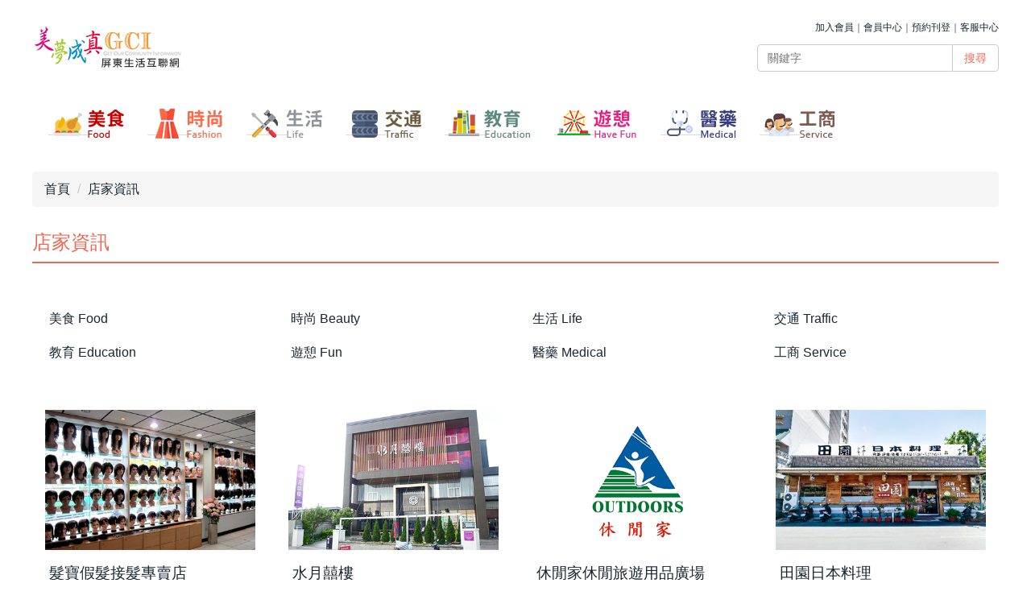

--- FILE ---
content_type: text/html; charset=UTF-8
request_url: http://www.pingtung-net.tw/m/412-1594-12122.php
body_size: 12077
content:
<!DOCTYPE html>
<html>
<head>
<!--html manifest="/ezfiles/594/1594/cache.manifest"-->
<meta http-equiv="Content-Type" content="text/html; charset=utf-8">
<meta name="viewport" content="initial-scale=1.0, user-scalable=0, minimum-scale=1.0, maximum-scale=1.0">
<meta name="apple-mobile-web-app-capable" content="yes">
<meta name="apple-mobile-web-app-status-bar-style" content="black">
<meta name="keywords" content="屏東美食,屏東生活資訊,屏東吃喝玩樂,屏東店家,屏東好康" />
<meta name="description" content="屏東吃喝玩樂的好康優惠資訊，美夢成真GCI屏東生活互聯網絡！讓你從社區裡找到與生活相關的資訊，獲得好康便利資訊的在地生活圈。" />
<meta name="google-site-verification" content="glcTIfRrXG8iKpI_FHWcnRNtUTr-hclesVPkgpiqwiA" />
<script type="application/ld+json">
{
    "@context": "http://schema.org",
    "@type": "Organization",
    "url": "http://www.pingtung-net.tw",
    "name": "屏東生活互聯網 :: 美夢成真GCI",
    "description": "屏東吃喝玩樂的好康優惠資訊，美夢成真GCI屏東生活互聯網絡！讓你從社區裡找到與生活相關的資訊，獲得好康便利資訊的在地生活圈。",
    "logo":"http://www.pingtung-net.tw/ezfiles/594/1594/msys_1594_9168847_38046.png",
    "contactPoint": {
      "@type": "ContactPoint", 
      "contactType": "Customer service", 
      "url": "http://www.pingtung-net.tw", 
      "email": "gci@gci-net.tw"
    },
    "address":"屏東市大連路24-14號",
    "telephone": "+886-8-737-3692",
    "image":"http://www.pingtung-net.tw/ezfiles/594/1594/msys_1594_9168847_38046.png"
}
</script>
<script defer src="https://use.fontawesome.com/releases/v5.8.0/js/all.js" integrity="sha384-ukiibbYjFS/1dhODSWD+PrZ6+CGCgf8VbyUH7bQQNUulL+2r59uGYToovytTf4Xm" crossorigin="anonymous"></script>

<title>店家資訊  - 屏東生活互聯網 :: 美夢成真GCI</title>

<link rel="stylesheet" href="/ezfiles/594/1594/mobilestyle/combine-zh-tw.css" type="text/css" />

<script type="text/javascript" src="/js/m_20251128.php"></script>
</head>
<body class="page_mobilecgmolist">
<!-- joker edit

-->
<!-- joker edit

-->
<div class="wrap">
<div class="minner">
<div id="Dyn_head">
<div class="header">
	<div class="minner">







	
<div class="selfhead">
	<style type="text/css">.header {
	box-shadow: none;
	border-bottom: none;
}
.selfhead {
	margin-top: 20px;
}
@media (min-width: 1024px){
.row_5.col1 #Dyn_2_1 > div > div.module:not(.module-ads), .row_5.col1 #Dyn_2_1 > div.module:not(.module-ads), .row_4.col1 #Dyn_2_1 > div > div.module:not(.module-ads), .row_4.col1 #Dyn_2_1 > div.module:not(.module-ads), .row_3.col1 #Dyn_2_1 > div > div.module:not(.module-ads), .row_3.col1 #Dyn_2_1 > div.module:not(.module-ads), .row_2.col1 #Dyn_2_1 > div > div.module:not(.module-ads), .row_2.col1 #Dyn_2_1 > div.module:not(.module-ads), .row_0.col1 #Dyn_2_1 > div > div.module:not(.module-ads), .row_0.col1 #Dyn_2_1 > div.module:not(.module-ads), .row_0.col1 .col_02 > .mcol > div + div, .footer > .minner, .header > .minner, .row_5.col3 > .mrow, .row_5.col2 > .mrow, .row_4.col3 > .mrow, .row_4.col2 > .mrow, .row_3.col3 > .mrow, .row_3.col2 > .mrow, .row_2.col3 > .mrow, .row_2.col2 > .mrow, .row_1 > .mrow, .row.col1.row_2 > .mrow, .row .col2 .row_0>.mrow, .col.col_02 #Dyn_2_4,.row.col1.row_3>.mrow {
	max-width: 1200px;
	margin: auto;
}}

@media (max-width: 768px){
.row_5.col1 #Dyn_2_1 > div > div.module:not(.module-ads), .row_5.col1 #Dyn_2_1 > div.module:not(.module-ads), .row_4.col1 #Dyn_2_1 > div > div.module:not(.module-ads), .row_4.col1 #Dyn_2_1 > div.module:not(.module-ads), .row_3.col1 #Dyn_2_1 > div > div.module:not(.module-ads), .row_3.col1 #Dyn_2_1 > div.module:not(.module-ads), .row_2.col1 #Dyn_2_1 > div > div.module:not(.module-ads), .row_2.col1 #Dyn_2_1 > div.module:not(.module-ads), .row_0.col1 #Dyn_2_1 > div > div.module:not(.module-ads), .row_0.col1 #Dyn_2_1 > div.module:not(.module-ads), .row_0.col1 .col_02 > .mcol > div + div, .footer > .minner, .header > .minner, .row_5.col3 > .mrow, .row_5.col2 > .mrow, .row_4.col3 > .mrow, .row_4.col2 > .mrow, .row_3.col3 > .mrow, .row_3.col2 > .mrow, .row_2.col3 > .mrow, .row_2.col2 > .mrow, .row_1 > .mrow, .row.col1.row_2 > .mrow, .row .col2 .row_0>.mrow, .col.col_02 #Dyn_2_4,.row.col1.row_3>.mrow {
	max-width: 750px;
	margin: auto;
}}
.mnavbar-header {
	float: right;
	clear: none;
}
.mnavbar {
	float: left;
}
.hdmenu2 {
	float: right;
	font-size: 12px;
}
.msearch {
	max-width: 300px;
	float: right;
	clear: right;
}
.owl-carousel .owl-item img {
	max-width: 1200px;
	margin-top: 15px;
}
.listBS [class*="col-"] {
	padding-left: 1.3em;
	padding-right: 1.3em;
}
.module {
	margin-top: 20px;
	margin-bottom: 20px;
}
.row.col2.row_1 {
	background: #eeeeee45;
}
.row.col3.row_1 {
	background: #eeeeee45;
}
.row.col1.row_3 {
	background: #eeeeee45;
}
.mt h3 {
padding:0;
}
.module-form .formBS .form-group [class*="col-"] {padding: 10px;}
</style>
<div class="mlogo"><a class="headlogo" href="/m/home.php" title=""><img alt="" border="0" height="60" src="/ezfiles/594/1594/msys_1594_9168847_38046.png" width="191" /></a></div>
<div class="mnavbar-header mn-collapse">
<div class="hdmenu2"><a href="http://www.pingtung-net.tw/bin/index.php?Plugin=mobile&amp;Action=mobileacctinfo">加入會員</a>｜<a href="http://www.pingtung-net.tw/bin/index.php?Plugin=mobile&amp;Action=mobilecmhome">會員中心</a>｜<a href="http://www.pingtung-net.tw/m/423-1594-1240.php">預約刊登</a>｜<a href="http://www.pingtung-net.tw/m/423-1594-1478.php">客服中心</a></div>
<div class="msearch">
<form action="/bin/index.php?Plugin=mobile&amp;Action=mobileptsearch" class="formBS" method="post" name="SearchMoForm" role="search">
<div class="input-group"><input class="form-control" id="sch_key" name="SchKey" placeholder="關鍵字" type="text" value="" /> <span class="input-group-btn"><button class="btn" type="submit">搜尋</button></span></div>
</form>
</div>
</div>
<div>





<div class="mnavbar mn-collapse">
	<button type="button" class="navbar-toggle" data-toggle="collapse" data-target=".nav-toggle">
		<span class="glyphicons show_lines">Menu</span>
	</button>
	<div class="nav-toggle collapse navbar-collapse">
		<div class="hdmenu">
			<ul class="nav navbar-nav">
			
				<li><a href="/m/412-1594-12113.php" title="美食 Food"><img src="/ezfiles/594/1594/plugin/mobile/title/hln_3849_3577340_36004.png"  alt="美食 Food" border="0" name="img3849"></a></li>
			
				<li><a href="/m/412-1594-12114.php" title="時尚 Fashion"><img src="/ezfiles/594/1594/plugin/mobile/title/hln_3850_4891181_36013.png"  alt="時尚 Fashion" border="0" name="img3850"></a></li>
			
				<li><a href="/m/412-1594-12115.php" title="生活 Life"><img src="/ezfiles/594/1594/plugin/mobile/title/hln_3851_5208139_36021.png"  alt="生活 Life" border="0" name="img3851"></a></li>
			
				<li><a href="/m/412-1594-12116.php" title="交通 Traffic"><img src="/ezfiles/594/1594/plugin/mobile/title/hln_3852_6455008_35916.png"  alt="交通 Traffic" border="0" name="img3852"></a></li>
			
				<li><a href="/m/412-1594-12117.php" title="教育 Education"><img src="/ezfiles/594/1594/plugin/mobile/title/hln_3853_1651045_37877.png"  alt="教育 Education" border="0" name="img3853"></a></li>
			
				<li><a href="/m/412-1594-12118.php" title="遊憩 HaveFun"><img src="/ezfiles/594/1594/plugin/mobile/title/hln_3854_6449368_37868.png"  alt="遊憩 HaveFun" border="0" name="img3854"></a></li>
			
				<li><a href="/m/412-1594-12119.php" title="醫藥 Meduical"><img src="/ezfiles/594/1594/plugin/mobile/title/hln_3855_3260025_37359.png"  alt="醫藥 Meduical" border="0" name="img3855"></a></li>
			
				<li><a href="/m/412-1594-12120.php" title="工商 Service"><img src="/ezfiles/594/1594/plugin/mobile/title/hln_3856_7239555_37582.png"  alt="工商 Service" border="0" name="img3856"></a></li>
			
			</ul>
		</div>
	</div>
</div>
<script defer="defer">
$(document).ready(function(){
	$(".mnavbar .navbar-toggle").click(function(){
		$(this).toggleClass("open");
	});
});
</script>


	</div>

</div>



	</div>
</div>
</div>


<div class="main">
<div class="minner">

	
	
<div class="row col1 row_0">
	<div class="mrow">
		
			
			
			
			 
		
			
			
			
			
				<div class="col col_02">
					<div class="mcol">
					
						
						
						<div id="Dyn_2_1" class="M3">

<div class="module module-path md_style1">
	<div class="minner">
		<section class="mb">
			<ol class="breadcrumb">
			
			
				
				
				<li><a href="/m/home.php">首頁</a></li>
				
				
			
				
				
				<li><a href="http://gcik003.so-buy.com/m/411-1594-1986.php">店家資訊</a></li>
				
				
			
				
				
				
            <li class="active"><a href="http://gcik003.so-buy.com/m/412-1594-12122.php">店家資訊</a></li>
				
			
			</ol>
		</section>
	</div>
</div>

</div>

					
						
						
						<div id="Dyn_2_2" class="M4">


<div class="module module-cglist md_style1">
<div class="minner">
	<header class="mt">
	 
	<h3>店家資訊</h3>
</header>

	
   
	<section class="mb">
		<div class="mcont">
         

<div class="mpgdetail">
	
</div>


		</div>
	</section>
   
</div>
</div>


	
	
		<div class="module module-sublist">
		<div class="minner">
			<section class="mb">
			
	<table class="row listBS listTB" width="100%" border="0" cellpadding="0" cellspacing="0">
	<tbody><tr>
	
		
		<td width="25%">
			<div class="d-item v-it col-sm-12">
<div class="mbox">
	<div class="d-img">
		<a href="http://gcik003.so-buy.com/m/412-1594-12113.php"></a>
	</div>
	<div class="d-txt">
		<h5>
			
			
			<a href="http://gcik003.so-buy.com/m/412-1594-12113.php">
				美食 Food
			</a>
			
		</h5>
	</div>
	
</div>
</div>

		</td>
		
	
		
		<td width="25%">
			<div class="d-item v-it col-sm-12">
<div class="mbox">
	<div class="d-img">
		<a href="http://gcik003.so-buy.com/m/412-1594-12114.php"></a>
	</div>
	<div class="d-txt">
		<h5>
			
			
			<a href="http://gcik003.so-buy.com/m/412-1594-12114.php">
				時尚 Beauty
			</a>
			
		</h5>
	</div>
	
</div>
</div>

		</td>
		
	
		
		<td width="25%">
			<div class="d-item v-it col-sm-12">
<div class="mbox">
	<div class="d-img">
		<a href="http://gcik003.so-buy.com/m/412-1594-12115.php"></a>
	</div>
	<div class="d-txt">
		<h5>
			
			
			<a href="http://gcik003.so-buy.com/m/412-1594-12115.php">
				生活 Life
			</a>
			
		</h5>
	</div>
	
</div>
</div>

		</td>
		
	
		
		<td width="25%">
			<div class="d-item v-it col-sm-12">
<div class="mbox">
	<div class="d-img">
		<a href="http://gcik003.so-buy.com/m/412-1594-12116.php"></a>
	</div>
	<div class="d-txt">
		<h5>
			
			
			<a href="http://gcik003.so-buy.com/m/412-1594-12116.php">
				交通 Traffic
			</a>
			
		</h5>
	</div>
	
</div>
</div>

		</td>
		</tr><tr>
	
		
		<td width="25%">
			<div class="d-item v-it col-sm-12">
<div class="mbox">
	<div class="d-img">
		<a href="http://gcik003.so-buy.com/m/412-1594-12117.php"></a>
	</div>
	<div class="d-txt">
		<h5>
			
			
			<a href="http://gcik003.so-buy.com/m/412-1594-12117.php">
				教育 Education
			</a>
			
		</h5>
	</div>
	
</div>
</div>

		</td>
		
	
		
		<td width="25%">
			<div class="d-item v-it col-sm-12">
<div class="mbox">
	<div class="d-img">
		<a href="http://gcik003.so-buy.com/m/412-1594-12118.php"></a>
	</div>
	<div class="d-txt">
		<h5>
			
			
			<a href="http://gcik003.so-buy.com/m/412-1594-12118.php">
				遊憩 Fun
			</a>
			
		</h5>
	</div>
	
</div>
</div>

		</td>
		
	
		
		<td width="25%">
			<div class="d-item v-it col-sm-12">
<div class="mbox">
	<div class="d-img">
		<a href="http://gcik003.so-buy.com/m/412-1594-12119.php"></a>
	</div>
	<div class="d-txt">
		<h5>
			
			
			<a href="http://gcik003.so-buy.com/m/412-1594-12119.php">
				醫藥 Medical
			</a>
			
		</h5>
	</div>
	
</div>
</div>

		</td>
		
	
		
		<td width="25%">
			<div class="d-item v-it col-sm-12">
<div class="mbox">
	<div class="d-img">
		<a href="http://gcik003.so-buy.com/m/412-1594-12120.php"></a>
	</div>
	<div class="d-txt">
		<h5>
			
			
			<a href="http://gcik003.so-buy.com/m/412-1594-12120.php">
				工商 Service
			</a>
			
		</h5>
	</div>
	
</div>
</div>

		</td>
		
	
	</tr></tbody>
	</table>


			</section>
		</div>
		</div>
	




	<div class="module module-ptlist">
	<div class="minner">
		<section class="mb">
		<div id="pageptlist">
		
	<div class="row listBS">
	
	
		
		<div class="d-item v-itd col-sm-3">
<div class="mbox">
	<div class="d-img">
		<a href="http://gcik003.so-buy.com/m/405-1594-67818,c12122.php"><img src="/ezfiles/594/1594/pictures/135/m/mczh-tw400x400_small67818.png" class="img-responsive" /></a>
	</div>
	<div class="d-txt">
		<h5>
			
			
			<a href="http://gcik003.so-buy.com/m/405-1594-67818,c12122.php">
				髮寶假髮接髮專賣店
			</a>
			
		</h5>
		<div class="mdetail">
			
			<div class="store_tag_div">
<ul class="store_tag">
<li class="li-text-fashion">美髮</li>
<li class="li-text-fashion">造型假髮</li>
<li class="li-text-fashion">各式接髮</li>
</ul>
</div>
<div class="color-fashion">電話｜<span class="color-fashion tel-text">08-7329955</span></div>
<div class="color-fashion">地址｜屏東市民族路75號2樓</div>
			
		</div>
	</div>
	
</div>
</div>

		
	
		
		<div class="d-item v-itd col-sm-3">
<div class="mbox">
	<div class="d-img">
		<a href="http://gcik003.so-buy.com/m/405-1594-60568,c12122.php"><img src="/ezfiles/594/1594/pictures/842/m/mczh-tw400x400_small60568.png" class="img-responsive" /></a>
	</div>
	<div class="d-txt">
		<h5>
			
			
			<a href="http://gcik003.so-buy.com/m/405-1594-60568,c12122.php">
				水月囍樓
			</a>
			
		</h5>
		<div class="mdetail">
			
			<div class="store_tag_div">
<ul class="store_tag">
<li class="li-text-food">港式飲茶</li>
<li class="li-text-food">團體聚餐</li>
<li class="li-text-food">婚宴宴席</li>
</ul>
</div>
<div class="color-food">電話｜<span class="color-food tel-text">08-7551875</span></div>
<div class="color-food">地址｜屏東市和生路二段574號</div>
			
		</div>
	</div>
	
</div>
</div>

		
	
		
		<div class="d-item v-itd col-sm-3">
<div class="mbox">
	<div class="d-img">
		<a href="http://gcik003.so-buy.com/m/405-1594-54595,c12122.php"><img src="/ezfiles/594/1594/pictures/533/m/mczh-tw400x400_small54595.png" class="img-responsive" /></a>
	</div>
	<div class="d-txt">
		<h5>
			
			
			<a href="http://gcik003.so-buy.com/m/405-1594-54595,c12122.php">
				休閒家休閒旅遊用品廣場
			</a>
			
		</h5>
		<div class="mdetail">
			
			<div class="store_tag_div">
<ul class="store_tag">
<li class="li-text-fun">運動服飾</li>
<li class="li-text-fun">登山用品</li>
<li class="li-text-fun">戶外旅遊</li>

</ul>
</div>

<div class="color-fun">電話｜<span class="color-fun tel-text">08-7237870</span></div>
<div class="color-fun">地址｜屏東市民和路79號</span></div>
			
		</div>
	</div>
	
</div>
</div>

		
	
		
		<div class="d-item v-itd col-sm-3">
<div class="mbox">
	<div class="d-img">
		<a href="http://gcik003.so-buy.com/m/405-1594-59558,c12122.php"><img src="/ezfiles/594/1594/pictures/762/m/mczh-tw400x400_small59558.png" class="img-responsive" /></a>
	</div>
	<div class="d-txt">
		<h5>
			
			
			<a href="http://gcik003.so-buy.com/m/405-1594-59558,c12122.php">
				田園日本料理
			</a>
			
		</h5>
		<div class="mdetail">
			
			<div class="store_tag_div">
<ul class="store_tag">
<li class="li-text-food">餐廳</li>
<li class="li-text-food">日本料理</li>
<li class="li-text-food">團體聚餐</li>
</ul>
</div>
<div class="color-food">電話｜<span class="color-food tel-text">08-7530285</span></div>
<div class="color-food">地址｜屏東市自立路156號</div>
			
		</div>
	</div>
	
</div>
</div>

		</div><div class="row listBS">
	
		
		<div class="d-item v-itd col-sm-3">
<div class="mbox">
	<div class="d-img">
		<a href="http://gcik003.so-buy.com/m/405-1594-56099,c12122.php"><img src="/ezfiles/594/1594/pictures/145/m/mczh-tw400x400_small56099.png" class="img-responsive" /></a>
	</div>
	<div class="d-txt">
		<h5>
			
			
			<a href="http://gcik003.so-buy.com/m/405-1594-56099,c12122.php">
				婕登美容美髮技藝學院
			</a>
			
		</h5>
		<div class="mdetail">
			
			<div class="store_tag_div">
<ul class="store_tag">
<li class="li-text-edu">美髮教學</li>
<li class="li-text-edu">美容教學</li>
</ul>
</div>

<div class="color-edu">電話｜<span class="color-edu tel-text">08-7224119
</span></div>
<div class="color-edu">地址｜屏東市公園東路19號</div>
			
		</div>
	</div>
	
</div>
</div>

		
	
		
		<div class="d-item v-itd col-sm-3">
<div class="mbox">
	<div class="d-img">
		<a href="http://gcik003.so-buy.com/m/405-1594-56098,c12122.php"><img src="/ezfiles/594/1594/pictures/694/m/mczh-tw400x400_small56098.png" class="img-responsive" /></a>
	</div>
	<div class="d-txt">
		<h5>
			
			
			<a href="http://gcik003.so-buy.com/m/405-1594-56098,c12122.php">
				冠昇玻璃隔熱紙
			</a>
			
		</h5>
		<div class="mdetail">
			
			<div class="store_tag_div">
<ul class="store_tag">
<li class="li-text-traffic">交通</li>
<li class="li-text-traffic">汽車隔熱紙</li>
</ul>
</div>

<div class="color-traffic">電話｜<span class="color-traffic tel-text">08-7535275
</span></div>
<div class="color-traffic">地址｜屏東市和生路二段463號</div>
			
		</div>
	</div>
	
</div>
</div>

		
	
		
		<div class="d-item v-itd col-sm-3">
<div class="mbox">
	<div class="d-img">
		<a href="http://gcik003.so-buy.com/m/405-1594-56097,c12122.php"><img src="/ezfiles/594/1594/pictures/885/m/mczh-tw400x400_small56097.png" class="img-responsive" /></a>
	</div>
	<div class="d-txt">
		<h5>
			
			
			<a href="http://gcik003.so-buy.com/m/405-1594-56097,c12122.php">
				英明電池行
			</a>
			
		</h5>
		<div class="mdetail">
			
			<div class="store_tag_div">
<ul class="store_tag">
<li class="li-text-traffic">交通</li>
<li class="li-text-traffic">汽機車電池</li>
</ul>
</div>

<div class="color-traffic">電話｜<span class="color-traffic tel-text">0911-719695
</span></div>
<div class="color-traffic">地址｜高雄市前鎮區英明一路111號</div>
			
		</div>
	</div>
	
</div>
</div>

		
	
		
		<div class="d-item v-itd col-sm-3">
<div class="mbox">
	<div class="d-img">
		<a href="http://gcik003.so-buy.com/m/405-1594-54987,c12122.php"><img src="/ezfiles/594/1594/pictures/453/m/mczh-tw400x400_small54987.png" class="img-responsive" /></a>
	</div>
	<div class="d-txt">
		<h5>
			
			
			<a href="http://gcik003.so-buy.com/m/405-1594-54987,c12122.php">
				博士兒兒童青少年潛能資訊教育中心
			</a>
			
		</h5>
		<div class="mdetail">
			
			<div class="store_tag_div">
<ul class="store_tag">
<li class="li-text-edu">電腦教學</li>
<li class="li-text-edu">潛能開發</li>
<li class="li-text-edu">資訊教育</li>
</ul>
</div>

<div class="color-edu">電話｜<span class="color-edu tel-text">08-7373692
</span></div>
<div class="color-edu">地址｜屏東市大連路24-14號</div>
			
		</div>
	</div>
	
</div>
</div>

		</div><div class="row listBS">
	
		
		<div class="d-item v-itd col-sm-3">
<div class="mbox">
	<div class="d-img">
		<a href="http://gcik003.so-buy.com/m/405-1594-49677,c12122.php"><img src="/ezfiles/594/1594/pictures/875/m/mczh-tw400x400_small49677.png" class="img-responsive" /></a>
	</div>
	<div class="d-txt">
		<h5>
			
			
			<a href="http://gcik003.so-buy.com/m/405-1594-49677,c12122.php">
				庭筵休閒美食餐廳
			</a>
			
		</h5>
		<div class="mdetail">
			
			<div class="store_tag_div">
<ul class="store_tag">
<li class="li-text-food">餐廳</li>
<li class="li-text-food">活蝦料理</li>
</ul>
</div>
<div class="color-food">電話｜<span class="color-food tel-text">08-7936658</span></div>
<div class="color-food">地址｜屏東縣鹽埔鄉勝利路21-2號</div>
			
		</div>
	</div>
	
</div>
</div>

		
	
		
		<div class="d-item v-itd col-sm-3">
<div class="mbox">
	<div class="d-img">
		<a href="http://gcik003.so-buy.com/m/405-1594-49650,c12122.php"><img src="/ezfiles/594/1594/pictures/92/m/mczh-tw400x400_small49650.png" class="img-responsive" /></a>
	</div>
	<div class="d-txt">
		<h5>
			
			
			<a href="http://gcik003.so-buy.com/m/405-1594-49650,c12122.php">
				新錤食品企業有限公司
			</a>
			
		</h5>
		<div class="mdetail">
			
			<div class="store_tag_div">
<ul class="store_tag">
<li class="li-text-food">便利速食</li>
<li class="li-text-food">餅乾零嘴</li>
</ul>
</div>
<div class="color-food">電話｜<span class="color-food tel-text">08-7734222</span></div>
<div class="color-food">地址｜屏東縣里港鄉三廍村中和路3-34號</div>
			
		</div>
	</div>
	
</div>
</div>

		
	
		
		<div class="d-item v-itd col-sm-3">
<div class="mbox">
	<div class="d-img">
		<a href="http://gcik003.so-buy.com/m/405-1594-43702,c12122.php"><img src="/ezfiles/594/1594/pictures/228/m/mczh-tw400x400_small43702.jpg" class="img-responsive" /></a>
	</div>
	<div class="d-txt">
		<h5>
			
			
			<a href="http://gcik003.so-buy.com/m/405-1594-43702,c12122.php">
				宇定企業有限公司 (包裝設備、包材)
			</a>
			
		</h5>
		<div class="mdetail">
			
			<div class="store_tag_div">
<ul class="store_tag">
<li class="li-text-life">生活百貨</li>
<li class="li-text-life">包裝包材</li>
</ul>
</div>

<div class="color-life">電話｜<span class="color-life tel-text">08-7261303</span></div>
<div class="color-life">地址｜屏東縣麟洛鄉中華路農安巷38號(辦公室) </div>
			
		</div>
	</div>
	
</div>
</div>

		
	
		
		<div class="d-item v-itd col-sm-3">
<div class="mbox">
	<div class="d-img">
		<a href="http://gcik003.so-buy.com/m/405-1594-43696,c12122.php"><img src="/ezfiles/594/1594/pictures/938/m/mczh-tw400x400_small43696.jpg" class="img-responsive" /></a>
	</div>
	<div class="d-txt">
		<h5>
			
			
			<a href="http://gcik003.so-buy.com/m/405-1594-43696,c12122.php">
				內埔保齡球館
			</a>
			
		</h5>
		<div class="mdetail">
			
			<div class="store_tag_div">
<ul class="store_tag">
<li class="li-text-fun">運動休閒</li>
<li class="li-text-fun">保齡球</li>
</ul>
</div>

<div class="color-fun">電話｜<span class="color-fun tel-text">08-7785678</span></div>
<div class="color-fun">地址｜屏東縣內埔鄉光明路270號</span></div>
			
		</div>
	</div>
	
</div>
</div>

		
	
	</div>


		</div>
		
		
<div class="mpgbar">
   
   
</div>

 
		</section>
	</div>
	</div>

<script type="text/javascript">
$(document).ready(function(){
var a = [];
a.push({name:'Cg',value:12122});
a.push({name:'IsTop',value:0});
var option = {
	pageMode:'0',
	currentPage:1,
	flag:0,
	over:0,
	url:'/bin/index.php?Plugin=mobile&Action=mobilecgmolist',
	urlPrefix:  'http://gcik003.so-buy.com/m/412-1594-12122-PAGE.php?Lang=zh-tw',
	totalPage:2,
	Op:'getpartlist',
	param:a,
	pageListObj:$("#pageptlist"),
	nextPageObj:$("#_cgptlist_next_page")
}
var cgptlist = new HvPagelist();
cgptlist.init(option);



   cgptlist.loadPage();
   window.onscroll = function(){
      cgptlist.loadPage();
   }

});
</script>


</div>

					
						
						
						<div id="Dyn_2_3" class="M24137">

<div class="module module-um md_style1">
	<header class="mt mthide">
	 
	
</header>

	<section class="mb">
		<div class="minner">
			<p style="background-image:url('/ezfiles/594/1594/img/5230/pgline-bg.png');"><img alt="" src="/ezfiles/594/1594/img/5230/pgline.png" style="max-width: 1200px;margin: 0 auto;" /></p> 
		</div>
	</section>
</div>


</div>

					
					</div>
				</div> 
			 
		
			
			
			
			 
		
	</div>
</div>
	

</div>
</div>
<style>

			@media (min-width: 481px) {
				.row_0 .col_01 { width: 0%;}
				.row_0 .col_02 { width: 100%;}
				.row_0 .col_03 { width: 0%;}
			}
		
</style>
<div class="footer">
	<div class="minner">
		<div id="Dyn_footer">


<div class="go-pcurl"><a href="/bin/home.php">返回PC版網頁</a></div>

<div class="copyright">
	<style type="text/css">* {
    -webkit-box-sizing: border-box;
    box-sizing: border-box;
    margin: 0;
    padding: 0;
}

html,
body {
    -webkit-text-size-adjust: none;
    line-height: 1.75em;
    font-family: 'Microsoft YaHei', -apple-system, BlinkMacSystemFont, "Segoe UI", Roboto, "Helvetica Neue", Arial, sans-serif;
}
img{
margin-top:5px;
margin-bottom:5px;
}
.breadcrumb>li:nth-child(2) {
    display: none;
}

#FOOT_BG {
    width: 100%;
    background: #323031;
    margin-top: 25px;
}

#FOOT_WORD {
    display: block;
    width: 100%;
    padding: 0 20px;
    overflow: hidden;
}

.F_01 {
    display: block;
    width: 100%;
    overflow: hidden;
    margin: 15px 0;
    padding-bottom: 15px;
    border-bottom: 1px solid #9c9baa;
}

#F_02 {
    display: block;
    width: 100%;
    overflow: hidden;
    margin: 15px 0;
    padding-bottom: 15px;
    border-bottom: 1px solid #9c9baa;
}

#F_03 {
    display: block;
    width: 100%;
    overflow: hidden;
    margin: 15px 0;
    padding-bottom: 15px;
}

.W_t01 {
	font-size: 20px;
	font-weight: bold;
    font-family: 'Microsoft YaHei', -apple-system, BlinkMacSystemFont, "Segoe UI", Roboto, "Helvetica Neue", Arial, sans-serif;
    color: #fff;
}

.W_t02 {
    font: bold 15px/30px "微軟正黑體", Arial, Helvetica, sans-serif;
    color: #fff;
}

.W_t02 a {
    font: bold 15px/30px "微軟正黑體", Arial, Helvetica, sans-serif;
    color: #fff;
    text-decoration: none;
}

.W_t02 a:hover {
    color: #fff;
}

#WORD_BG {
    display: block;
    text-align: center;
    width: 100%;
    padding: 10px 15px;
    background: #323031;
    border-top: 1px dashed;
}

.foot_word {
    font: bold 15px/25px "微軟正黑體", Arial, Helvetica, sans-serif;
    color: #dfdfe4;
}

.foot_word a {
    font: bold 15px/25px "微軟正黑體", Arial, Helvetica, sans-serif;
    color: #dfdfe4;
    text-decoration: none;
}

.foot_word a:hover {
    text-decoration: underline !important;
}

.foot_word_red {
    font: bold 15px/25px "微軟正黑體", Arial, Helvetica, sans-serif;
    color: #ff0000;
    padding-top: 5px;
}

.store-title {
    text-indent: -9999px;
    height: 0;
    padding: 0;
    margin: 0
}

.store-introduction {
    display: block;
    width: 100%;
    padding: 0 10px;
    overflow: hidden;
    text-align: center;
}

.store-introduction h2 {
    padding: 10px 0 10px 0;
    font-weight: bold;
    color: #88a7c2;
    background-color: #fff;
}

.Ind_title {
    line-height: 2em;
    color: #fff;
    font-weight: bold;
    max-width: 660px;
    padding: 5px;
    margin: 0 auto;
}
 .Ind_img {
        margin-top: 10px;
        margin-bottom: 10px;
    }

.Ind_0 {
    max-width: 800px;
    text-align: -webkit-center;
    display: inline-block;
    margin-top: 10px;
}

.Ind_0 img {
    margin-top: 10px;
}

.Ind_1 {
    display: block;
    width: 100%;
    overflow: hidden;
}

.Ind_2 {
    display: block;
    width: 100%;
    overflow: hidden;
}
.style60{
font-size:12px;
font-weight:bold;
}

.mattr {
    width: 100%
}

.mattr-item {
margin-top:10px;
}
.marrt-item-img {
	float:left;
        widthL24px;
        height:24px;
	}
.tel{
background-image: url(/ezfiles/594/1594/img/5230/telephone.png);
}
.home{
background-image: url(/ezfiles/594/1594/img/5230/house-black-silhouette-without-door.png);
}
.hashtag{
background-image: url(/ezfiles/594/1594/img/5230/icon.png);
}
.parking{
background-image: url(/ezfiles/594/1594/img/5230/parking-sign.png);
}
.mattr-val {
    margin: 12px;
    padding-bottom: 6px;
    color: #607D8B;
    font-weight: bold;
    line-height: 1.75em;
}

.edm_text strong {
    color: #006;
}

.edm_text {
    padding-top: 10px;
}

#tab {
    width: 100%;
    background: #fff;
    margin-top: 20px;
}


/* 頁籤ul */

#tab>ul {
    overflow: hidden;
    margin: 0;
    padding: 0;
    border-bottom: 1px solid #88a7c2;
}

#tab>ul>li {
    list-style-type: none;
}

#tab>ul>li>a {
    text-decoration: none;
    font-size: 16px;
    color: #333;
    float: left;
    padding: 10px;
    margin-left: 5px;
}


/*頁籤div內容*/

#tab>div {
    clear: both;
    padding: 0 15px;
    height: 0;
    overflow: hidden;
    visibility: hidden;
    -webkit-transition: all .4s ease-in-out;
    -moz-transition: all .4s ease-in-out;
    -ms-transition: all .4s ease-in-out;
    -o-transition: all .4s ease-in-out;
    transition: all .4s ease-in-out;
}


/* span:target */

#tab-1:target,
#tab-2:target,
#tab-3:target,
#tab-4:target,
#tab-5:target {
    border: solid 1px red;
}


/*第一筆的底色*/

span:target ~ #tab > ul li:first-child a {
    background: #fff;
    color: #333;
}

span:target ~ #tab > div:first-of-type {
    visibility: hidden;
    height: 0;
    padding: 0 15px;
}


/*頁籤變換&第一筆*/

span ~ #tab > ul li:first-child a,
#tab-1:target ~ #tab > ul li a[href$="#tab-1"],
#tab-2:target ~ #tab > ul li a[href$="#tab-2"],
#tab-3:target ~ #tab > ul li a[href$="#tab-3"],
#tab-4:target ~ #tab > ul li a[href$="#tab-4"],
#tab-5:target ~ #tab > ul li a[href$="#tab-5"] {
    background-image: url(https://image.freepik.com/free-vector/green-gradient-watercolor-background_1354-19.jpg);
    border-bottom: none;
    color: #ffffff;
    padding: 10px 20px;
    font-size: 16px;
}


/*頁籤內容顯示&第一筆*/

span ~ #tab > div:first-of-type,
#tab-1:target ~ #tab > div.tab-content-1,
#tab-2:target ~ #tab > div.tab-content-2,
#tab-3:target ~ #tab > div.tab-content-3,
#tab-4:target ~ #tab > div.tab-content-4,
#tab-5:target ~ #tab > div.tab-content-5 {
    visibility: visible;
    height: auto;
    background: #fff;
    padding-bottom: 30px;
}
    .contact {
        max-width: 800px;
        text-align: left;
        display: inline-block;
        margin: 20px 0px 20px 0px;
        border: 1px dashed #bbb;
        padding: 15px;
        border-radius: 10px;
    }
    .place {
        display: block;
        width: 46%;
        float: left;
        margin: 0 4% 0 0;
        padding: 0;
        border: 0;
    }
    .phone {
        display: block;
        width: 46%;
        float: left;
        margin: 0 0 0 4%;
        padding: 0;
        border: 0;
    }
    .googlemap {
        margin-top: 30px;
    }
    .shop-content-text {
        text-align: left;
        max-width: 660px;
        margin: 0 auto;
    }
    .mdetail {
        padding-left: 5px;
    }
    .color-life {
        color: #6f7178;
    }
.color-traffic{
color:#6c5c42;
}
.color-edu{
color:#5c877c;
}
    .tel-text {
        font-family: Arial Black;
        font-size: medium;
    }
    .store_tag_div {
        margin-bottom: -10px;
    }
    .store_tag {
        display: inline-block;
    }
    .store_tag >li {
        font-size: 0.85em;
        margin-right: 8px;
        padding: 0px 8px;
        float: left;
        list-style: none;
    }
    .li-text-life {
        color: #fff;
        background-color: #6f7178;
        font-weight: bold;
    }
    .li-text-traffic {
        color: #fff;
        background-color: #6c5c42;
        font-weight: bold;
    }
.li-text-edu{
color:#fff;
       background-color: #5c877c;
        font-weight: bold;
}
    .color-food {
        color: #c51400;
    }
    .li-text-food {
        color: #fff;
        font-weight: bold;
        background-color: #c51400;
    }
    .color-fashion {
        color: #ff6748;
    }
    .li-text-fashion {
        color: #fff;
        font-weight: bold;
        background-color: #ff6748;
    }
    .color-traffic {
        color: #6c5c42;
    }
    .li-text-traffic {
        color: #fff;
        font-weight: bold;
        background-color: #6c5c42;
    }
    .color-education {
        color: #5c877c;
    }
    .li-text-education {
        color: #fff;
        font-weight: bold;
        background-color: #5c877c;
    }
    .color-fun {
        color: #e42181;
    }
    .li-text-fun {
        color: #fff;
        font-weight: bold;
        background-color: #e42181;
    }
    .color-medical {
        color: #373c7d;
    }
    .li-text-medical {
        color: #fff;
        font-weight: bold;
        background-color: #373c7d;
    }
    .color-service {
        color: #7c594f;
    }
    .li-text-service {
        color: #fff;
        font-weight: bold;
        background-color: #7c594f;
    }
.pic-dec{
	padding:5px;
	border:1px solid #c4c4c4;
	}

    /*-----PC版型-----------------------------------------------------*/

@media screen and (min-width:1024px) {
    #FOOT_WORD {
        display: block;
        max-width: 1200px;
        padding: 10px 20px;
        margin: 0 auto;
        overflow: hidden;
    }
    .F_01 {
        display: block;
        width: 20%;
        float: left;
        margin: 0 4% 0 0;
        padding: 0;
        border: 0;
    }
    #F_02 {
        display: block;
        width: 24%;
        float: left;
        margin: 0 4% 0 0;
        padding: 0;
        border: 0;
    }
    #F_03 {
        display: block;
        width: 24%;
        float: left;
        margin: 0 0 15px 0;
        padding: 0;
        border: 0;
    }
 .Ind_img {
        margin-top: 5px;
        margin-bottom: 5px;
    }
       .Ind_0 {
        max-width: 800px;
        text-align: -webkit-center;
        display: inline-block;
    }
    .Ind_0 img {
        margin-top: 20px;
    }
    .Ind_1 {
        display: block;
        width: 46%;
        float: left;
        margin: 0 4% 0 0;
        padding: 0;
        border: 0;
    }
    .style40 {
width: 40%;
margin: 0;
}
    .Ind_2 {
        display: block;
        width: 46%;
        float: left;
        margin: 0 0 0 4%;
        padding: 0;
        border: 0;
    }
.style60{
width: 60%;
margin:0;
margin-top:20px;
font-size:14px;
font-weight:bold;
}
img{
margin-top:10px;
margin-bottom:10px;
}
        .store-introduction {
        display: block;
        max-width: 1000px;
        padding: 10px 20px;
        margin: 0 auto;
        overflow: hidden;
        text-align: center;
    }
    .store-introduction h2 {
        padding: 10px 0 10px 0;
        font-weight: bold;
        color: #88a7c2;
        background-color: #fff;
    }
    .mattr {
        max-width: 38%;
        margin-left: 10px;
    }
.mattr-item {
margin-top:10px;
}
.marrt-item-img {
	float:left;
        widthL24px;
        height:24px;
	}
.tel{
background-image: url(/ezfiles/594/1594/img/5230/telephone.png);
}
.home{
background-image: url(/ezfiles/594/1594/img/5230/house-black-silhouette-without-door.png);
}
.hashtag{
background-image: url(/ezfiles/594/1594/img/5230/icon.png);
}
.parking{
background-image: url(/ezfiles/594/1594/img/5230/parking-sign.png);
}
    .mattr-val {
        margin: 12px;
        color: #607D8B;
        font-weight: bold;
    }
        #tab>ul {
        overflow: hidden;
        margin: 0;
        padding: 0px 20px 0 20px;
        border-bottom: 1px solid #88a7c2;
    }
.pic-dec{
	padding:5px;
	border:1px solid #c4c4c4;
	}
}
.h3_text{
	
	    padding-top: 20px;
    padding-bottom: 10px;
    font-weight: bold;
    color: #1386bc;
	}
.edm_text_name{
background-color: #006699;
    color: #fff;
    font-weight: bold;
    line-height: 3rem;
}
.go-pcurl, .module-minicart{
display:none;
}
</style>
<div id="FOOT_BG">
<div id="FOOT_WORD">
<div class="F_01">
<div class="W_t01">關於我們</div>
<div style="color:#fff;font-size:14px;">
<p>「屏東生活互聯網 :: 美夢成真GCI」，意義是結合網路與實體商務活動，從社區裡找到與生活相關的資訊；創造商家聚集獲得人潮，消費者獲得好康便利資訊的共同生活圈。</p>
</div>
</div>
<div class="F_01">
<div class="W_t01">服務項目</div>
<div style="width:50%; float:left;">
<div class="W_t02">．<a href="#">整合行銷</a></div>
<div class="W_t02">．<a href="#">平面設計</a></div>
<div class="W_t02">．<a href="#">網頁設計</a></div>
</div>
<div style="width:50%; float:left;">
<div class="W_t02">．<a href="#">Google關鍵字</a></div>
<div class="W_t02">．<a href="/m/423-1594-1240.php">店家預約刊登</a></div>
<div class="W_t02">．<a href="/m/423-1594-1239.php">好康資訊分享</a></div>
</div>
</div>
<div id="F_02">
<div class="W_t01">聯絡我們</div>
<div class="W_t02">．服務時間 : 週一～週六 9 : 00-20 : 00</div>
<div class="W_t02">．服務電話 : <a href="tel:087373692">08-7373692</a> / <a href="tel:0981505855">0981-505855</a></div>
<div class="W_t02">．地址 : <a href="https://www.google.com.tw/maps/place/900屏東市大連路24-14號" target="_blank">900 屏東市大連路24-14號</a></div>
<div class="W_t02">．E-mail : <a href="mailto:gci@gci-net.tw">gci@gci-net.tw</a></div>
<div class="W_t02"><a href="https://www.facebook.com/gcipt/notifications/" target="_blank"><img alt="" src="/ezfiles/594/1594/img/5230/fb-icon.png" style="width: 35px; height: 35px; border-width: 0px; border-style: solid;" /></a><a href="https://www.instagram.com/gci_pt/" target="_blank"><img alt="" src="/ezfiles/594/1594/img/5230/ig-icon.png" style="width: 35px; height: 35px; border-width: 0px; border-style: solid;" /></a><a href="https://line.me/R/ti/p/%40clu8687k"><img alt="" src="/ezfiles/594/1594/img/5230/line-icon.png" style="color: rgb(34, 34, 34); font-family: &quot;Microsoft YaHei&quot;, -apple-system, BlinkMacSystemFont, &quot;Segoe UI&quot;, Roboto, &quot;Helvetica Neue&quot;, Arial, sans-serif; font-size: 12px; width: 35px; height: 35px; border-width: 0px; border-style: solid;" /></a></div>
</div>
<div id="F_03">
<div class="W_t01">APP下載</div>
<!-- <div class="W_t02"><iframe allowtransparency="true" frameborder="0" height="154" scrolling="no" src="https://www.facebook.com/plugins/page.php?href=https%3A%2F%2Fwww.facebook.com%2Fgcipt%2F&amp;tabs&amp;width=270&amp;height=154&amp;small_header=true&amp;adapt_container_width=true&amp;hide_cover=false&amp;show_facepile=true&amp;appId=181494811916977" style="border:none;overflow:hidden" width="270"></iframe></div> -->
<div class="W_t02"><a href="https://play.google.com/store/apps/details?id=com.heimavista.magicsquare.mshopgcik003&amp;utm_source=Website&amp;utm_campaign=PTNet-App&amp;pcampaignid=MKT-Other-global-all-co-prtnr-py-PartBadge-Mar2515-1"><img alt="Google Play立即下載" src="/ezfiles/594/1594/img/5230/google-play-badge.png" style="width: 90%; border-width: 0px; border-style: solid;" /></a><a href="https://itunes.apple.com/us/app/屏東生活互聯網/id1436000184?mt=8"><img alt="AppleStore下載" src="/ezfiles/594/1594/img/5230/app-store-512x512.png" style="width: 90%; border-width: 0px; border-style: solid;" /></a></div>
</div>
</div>
</div>
<div id="WORD_BG">
<div class="foot_word"><span style="font-size:12px;">博士兒．美夢成真GCI 版權所有 未經同意不得轉載 All Rights Reserved.<br />
本網站已依台灣網站內容分級規定處理 <a href="/m/404-1594-53516.php">隱私權政策</a> 著作權侵權 檢舉資料</span></div>
</div>
<!-- Load Facebook SDK for JavaScript -->
<div id="fb-root"></div>
<script>
  window.fbAsyncInit = function() {
    FB.init({
      xfbml            : true,
      version          : 'v3.2'
    });
  };

  (function(d, s, id) {
  var js, fjs = d.getElementsByTagName(s)[0];
  if (d.getElementById(id)) return;
  js = d.createElement(s); js.id = id;
  js.src = 'https://connect.facebook.net/zh_TW/sdk/xfbml.customerchat.js';
  fjs.parentNode.insertBefore(js, fjs);
}(document, 'script', 'facebook-jssdk'));</script>

<!-- Your customer chat code -->
<div class="fb-customerchat"
  attribution=setup_tool
  page_id="181326361884281"
  logged_in_greeting="您好，有需要幫忙的地方嗎？"
  logged_out_greeting="您好，有需要幫忙的地方嗎？">
</div>
	
</div>


<!-- generated at Fri Nov 28 2025 18:24:02 --></div>

	</div>
</div>
</div>
</div>


	
		<div id="Dyn_999_1" class="M1112">

</div>

	

<div id="_pop_login" class="mpopdiv">
	<div class="mpopbg"></div>
	<div class="mbox">
		<header class="mt">
			<h4>登入</h4>
			<button class="btn-toggle close"><span>Close</span></button>
		</header>
		<div class="minner">
			<div class="module module-login">
				<div class="help-block"></div>
<div class="switchbox">
				<form id="pop_mem_login" name="pop_mem_login" class="formBS memBS" role="form" action="/bin/index.php?Plugin=mobile&Action=mobilelogin" method="post">
					<div class="row form-group">
						<label class="control-label">帳號</label>
						<div>
							<input class="form-control" type="text" value="" name="Account" placeholder="請輸入帳號" />
						</div>
					</div>
					<div class="row form-group">
						<label class="control-label">密碼</label>
						<div>
							<input class="form-control" type="password" value="" name="Passwd" placeholder="請輸入密碼" />
						</div>
					</div>
					<div class="row form-group authcode">
   <label class="control-label col-sm-3">驗證碼</label>
	<div class="col-sm-9">
		<div class="input-group">
         <input type="text" class="form-control" name="authcode" id="authcodeval" placeholder="驗證碼">
         <div class="input-group-addon" id="authcode" href="javascript:void(0);" onclick="refreshAuthCode('','/bin/showauthimg.php','ab4e7ce32bb40b2c2d2d222d9e82d5c44_src','ab4e7ce32bb40b2c2d2d222d9e82d5c44_code');">
            <AuthImgReplaceTag containerid="ab4e7ce32bb40b2c2d2d222d9e82d5c44">			<span class="authimg-outer">
				<img align="absmiddle" id="ab4e7ce32bb40b2c2d2d222d9e82d5c44_src" src="/bin/authimg.php?Code=CxEYeX5yehwYfAMKBGl5ZmQOBgQaeRhjfXsNYQpnHnwUEGUEHGgbAhR5GwVlAQsHehAZYBkedxs=" alt="請輸入此驗證碼" title="請輸入此驗證碼"/>
				<input type="hidden" id="ab4e7ce32bb40b2c2d2d222d9e82d5c44_code" name="hdCode" value="CxEYeX5yehwYfAMKBGl5ZmQOBgQaeRhjfXsNYQpnHnwUEGUEHGgbAhR5GwVlAQsHehAZYBkedxs=" />
				<span id="ab4e7ce32bb40b2c2d2d222d9e82d5c44_src_voiceHtml" style="display:none;">			<span onkeypress="setMediaParam('ab4e7ce32bb40b2c2d2d222d9e82d5c44_code','ab4e7ce32bb40b2c2d2d222d9e82d5c44_voice','/images/numvoice/zh','/bin/authimg.php');" onclick="setMediaParam('ab4e7ce32bb40b2c2d2d222d9e82d5c44_code','ab4e7ce32bb40b2c2d2d222d9e82d5c44_voice','/images/numvoice/zh','/bin/authimg.php');" class="authimg-voice"></span>
			<object classid="clsid:d27cdb6e-ae6d-11cf-96b8-444553540000" codebase="http://download.macromedia.com/pub/shockwave/cabs/flash/swflash.cab#version=7,0,0,0" width="0" height="0" id="ab4e7ce32bb40b2c2d2d222d9e82d5c44_voice" align="middle">
				<param name="allowScriptAccess" value="sameDomain" />
				<param name="movie" value="/images/numvoice/Voice.swf" />
				<param name="quality" value="high" />
				<param name="bgcolor" value="#ffffff" />
				<param name="wmode" value="transparent">
				<embed src="/images/numvoice/Voice.swf" quality="high" bgcolor="#ffffff" width="0" height="0" name="ab4e7ce32bb40b2c2d2d222d9e82d5c44_voice" align="middle" allowScriptAccess="sameDomain" type="application/x-shockwave-flash" pluginspage="http://www.macromedia.com/go/getflashplayer" wmode="transparent" />
				<div style="display:none">Voice Play</div>
			</object></span>
				<script> $("#ab4e7ce32bb40b2c2d2d222d9e82d5c44_src_voiceHtml").show();</script>
				<noscript>4812</noscript>
			</span></AuthImgReplaceTag>
         </div>
      </div>
	</div>
</div>
 <!--joker add-->
					<input type="hidden" value="" name="refer"/>
					<input type="hidden" name="Login" value="1"/>
					<div class="form-btn">
						<button class="btn btn-s btn-login" onclick="popLogin();return false;" onkeypress="popLogin();return false;">登入</button>
					</div>
				<div class="row mcfix login-other">
				
				
					<a class="register" href="/bin/index.php?Plugin=mobile&Action=mobileacctinfo">註冊會員</a>
				
				
					
			      
			         <a class="forgetpwd" href="/bin/index.php?Plugin=mobile&Action=mobileforgetpass">忘記密碼</a>
			      
				
				<!--joker add start-->
				
				<!--joker add end-->

				</div>
				</form>

		

</div>
				
            
				
			</div>
		</div>
	</div>
</div>
<div id="_pop_login_alert" class="alert alert-success">登入成功</div>
<script defer="defer">
//joker add start
function popToQuickLogin(){
   var option = {
      url: '/bin/index.php?Plugin=mobile&Action=mobilelogin',
      dataType:'json',
      beforeSubmit:function(){
         $('#loading').show();
         $('#overlay').addClass("show");
      },
      success:function(data){
         $('#loading').hide();
         $('#overlay').removeClass("show");
		
			if(data.RetCode){
				hidePopDiv($('#_pop_login.mpopdiv'),$('#_pop_login.mpopdiv .mbox'));
				$('#_pop_login_alert').show(0,function(){
				var margin_left = 0-Math.floor($('#_pop_login_alert').innerWidth()/2);
				var margin_top = 0-Math.floor($('#_pop_login_alert').innerHeight()/2);
				$('#_pop_login_alert').css("margin-left",margin_left);
				$('#_pop_login_alert').css("margin-top",margin_top);
				}).delay(2000).fadeOut(500);
				location.reload(); //joker add
			}else{
				$("#_pop_login .help-block").html(data.msg);
			}
      }
   };
   $(".module-login #pop_mem_quicklogin").ajaxSubmit(option);
}
function popGetMobileCode(){
   var mobile = $("#pop_cm_cust").val();
   if(mobile ==''){
      var tip = '請輸入正確的手機號碼!';
      showPopDialog(tip);
      return;
   }else{
      $.get("/bin/verify.php",function(data){
         data = eval('('+data+')');
         $("#verify_code").val(data.code);
         $("#verify_hdcode").val(data.hdcode);
         $('#loading').show();
         $('#overlay').addClass("show");
         var url = '/bin/index.php?Plugin=mobile&Action=mobilelogin';
         var a = [];
         a.push({name:'Op',value:'getMobileCode'});
         a.push({name:'verify_code',value:data.code});
         a.push({name:'verify_hdcode',value:data.hdcode});
         a.push({name:'cm_cust',value:mobile});
         $.post(url,a,function(_d){
            $('#overlay').removeClass("show");
            $('#loading').hide();
            if(_d!=''){
               var d = eval("("+_d+")");
               if(d.stat){
                  var but = document.getElementById("popGetmobilecode");
                  popSetButtonDisable(but);
               }else{
                  showPopDialog(d.content);
               }
            }
         });
      });
   }
}
var countdown=60;
function popSetButtonDisable(p_obj){
   if (countdown == 0) {
      p_obj.removeAttribute("disabled");
      p_obj.value="重新獲取驗證碼";
      countdown=60;
      return;
   }else {
      p_obj.setAttribute("disabled", true);
      p_obj.value="重新獲取驗證碼(" + countdown + ")";
      countdown--;
   }
   setTimeout(function() {
      popSetButtonDisable(p_obj)
   },1000)
}

//joker add end
function popChkLogin(){
	var stat = 0;
	$.ajax({
		type : "post",
		url : "/bin/index.php?Plugin=mobile&Action=mobilelogin",
		data : "Op=chklogin",
		async : false,
		success : function(data){
						d = eval("("+data+")");
						stat = d.stat;
					 }
	});
	if(stat) return true;
	return false;
}
function popLogin(){
	var option = {
		url: '/bin/index.php?Plugin=mobile&Action=mobilelogin',
		dataType:'json',
		beforeSubmit:function(){
			$('#loading').show();
		},
		success:function(data){
			$('#loading').hide();
			if(data.RetCode){
				hidePopDiv($('#_pop_login.mpopdiv'),$('#_pop_login.mpopdiv .mbox'));
				$('#_pop_login_alert').show(0,function(){
				var margin_left = 0-Math.floor($('#_pop_login_alert').innerWidth()/2);
				var margin_top = 0-Math.floor($('#_pop_login_alert').innerHeight()/2);
				$('#_pop_login_alert').css("margin-left",margin_left);
				$('#_pop_login_alert').css("margin-top",margin_top);
				}).delay(2000).fadeOut(500);
				location.reload(); //joker add
			}
			else{
				refreshAuthCode('','/bin/showauthimg.php','ab4e7ce32bb40b2c2d2d222d9e82d5c44_src','ab4e7ce32bb40b2c2d2d222d9e82d5c44_code');
				$("#_pop_login .help-block").html(data.msg);
			}
		}
	};
	$(".module-login #pop_mem_login").ajaxSubmit(option);
}
function noMemberBuy(){
	var url = $('.module-viewcart .mcart-operate .ecbtn-checkout').attr("billAction");
	window.location = url;
}
$(document).ready(function() {
//joker add start
  $('.switchbox form').eq(0).show()

  $('.switchbox .pop-btn-sw').click(function(){
    var swobj = $(this).attr('data-switch');
    var mo    = $(this).parents('form');
    var swbox = $(this).parents('.switchbox');

    if(swbox.hasClass('switching')) return;
    swbox.addClass('switching');
    mo.slideUp(400);
    $('form[name="pop_mem_' + swobj + '"]').slideDown(400);
    setTimeout(function(){
      swbox.removeClass('switching')
    },800);
  });
//joker add end

	$('#_pop_login .close').click(function(){
		hidePopDiv($('#_pop_login.mpopdiv'),$('#_pop_login.mpopdiv .mbox'));
		return false;
	});
	
});

</script>

<div id="_pop_tips" class="mtips">
	<div class="mbox">
	</div>
</div>
<div id="_pop_dialog" class="mdialog">
	<div class="minner">
		<div class="mcont">
		</div>
		<footer class="mdialog-foot">
			<button class="mbtn mbtn-s">OK</button>
		</footer>
	</div>
</div>
<!-- Global site tag (gtag.js) - Google Analytics -->
<script async src="https://www.googletagmanager.com/gtag/js?id=UA-20150376-4"></script>
<script>
  window.dataLayer = window.dataLayer || [];
  function gtag(){dataLayer.push(arguments);}
  gtag('js', new Date());

  gtag('config', 'UA-20150376-4');
</script>
<!-- Global site tag (gtag.js) - Google Analytics -->
<script async src="https://www.googletagmanager.com/gtag/js?id=G-PKQ4JW8MT9"></script>
<script>
  window.dataLayer = window.dataLayer || [];
  function gtag(){dataLayer.push(arguments);}
  gtag('js', new Date());

  gtag('config', 'G-PKQ4JW8MT9');
</script>

<!-- Google tag (gtag.js) -->
<script async src="https://www.googletagmanager.com/gtag/js?id=G-S4WHX4DCR7"></script>
<script>
  window.dataLayer = window.dataLayer || [];
  function gtag(){dataLayer.push(arguments);}
  gtag('js', new Date());

  gtag('config', 'G-S4WHX4DCR7');
</script>
<!-- generated at Fri Jan 02 2026 11:02:28 --></body></html>
